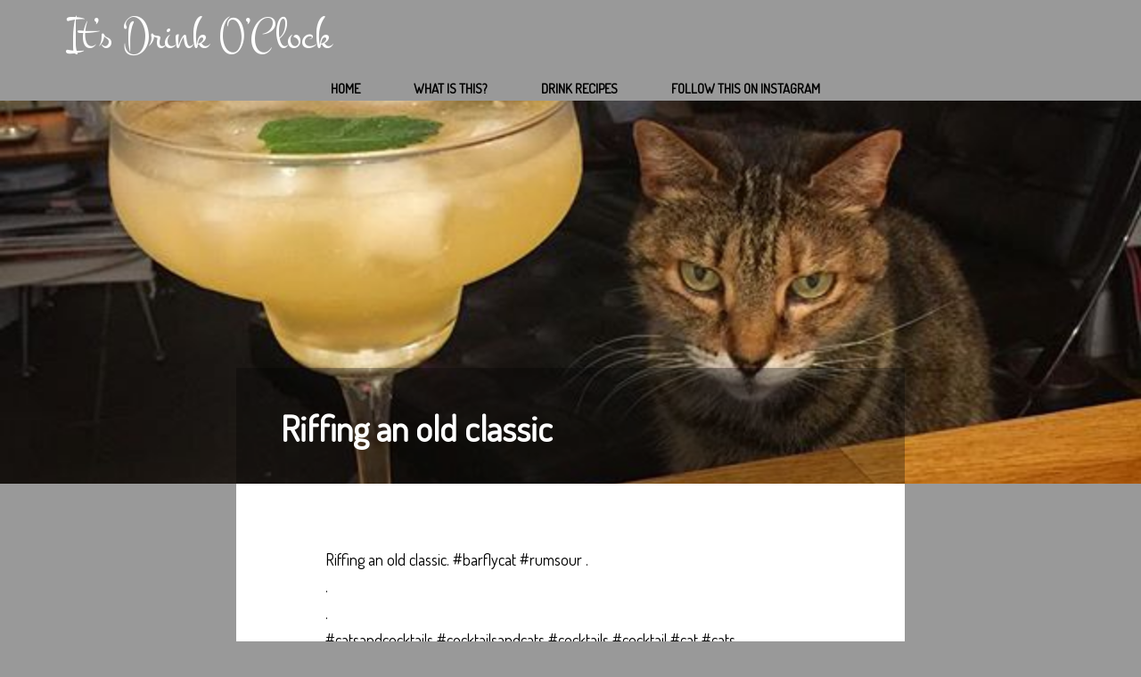

--- FILE ---
content_type: text/html; charset=UTF-8
request_url: https://www.itsdrinkoclock.com/riffing-an-old-classic/
body_size: 8827
content:
<!DOCTYPE html>
<html lang="en">
<head>
<meta charset="UTF-8">
<meta name="viewport" content="width=device-width, initial-scale=1">
<link rel="profile" href="//gmpg.org/xfn/11">
<link rel="pingback" href="https://www.itsdrinkoclock.com/xmlrpc.php">

<title>Riffing an old classic &#8211; It&#8217;s Drink O&#8217;Clock</title>
<meta name='robots' content='max-image-preview:large' />
<link rel='dns-prefetch' href='//www.itsdrinkoclock.com' />
<link rel='dns-prefetch' href='//fonts.googleapis.com' />
<link rel="alternate" type="application/rss+xml" title="It&#039;s Drink O&#039;Clock &raquo; Feed" href="https://www.itsdrinkoclock.com/feed/" />
<link rel="alternate" type="application/rss+xml" title="It&#039;s Drink O&#039;Clock &raquo; Comments Feed" href="https://www.itsdrinkoclock.com/comments/feed/" />
<link rel="alternate" type="application/rss+xml" title="It&#039;s Drink O&#039;Clock &raquo; Riffing an old classic Comments Feed" href="https://www.itsdrinkoclock.com/riffing-an-old-classic/feed/" />
<link rel="alternate" title="oEmbed (JSON)" type="application/json+oembed" href="https://www.itsdrinkoclock.com/wp-json/oembed/1.0/embed?url=https%3A%2F%2Fwww.itsdrinkoclock.com%2Friffing-an-old-classic%2F" />
<link rel="alternate" title="oEmbed (XML)" type="text/xml+oembed" href="https://www.itsdrinkoclock.com/wp-json/oembed/1.0/embed?url=https%3A%2F%2Fwww.itsdrinkoclock.com%2Friffing-an-old-classic%2F&#038;format=xml" />
<style id='wp-img-auto-sizes-contain-inline-css' type='text/css'>
img:is([sizes=auto i],[sizes^="auto," i]){contain-intrinsic-size:3000px 1500px}
/*# sourceURL=wp-img-auto-sizes-contain-inline-css */
</style>
<style id='wp-block-library-inline-css' type='text/css'>
:root{--wp-block-synced-color:#7a00df;--wp-block-synced-color--rgb:122,0,223;--wp-bound-block-color:var(--wp-block-synced-color);--wp-editor-canvas-background:#ddd;--wp-admin-theme-color:#007cba;--wp-admin-theme-color--rgb:0,124,186;--wp-admin-theme-color-darker-10:#006ba1;--wp-admin-theme-color-darker-10--rgb:0,107,160.5;--wp-admin-theme-color-darker-20:#005a87;--wp-admin-theme-color-darker-20--rgb:0,90,135;--wp-admin-border-width-focus:2px}@media (min-resolution:192dpi){:root{--wp-admin-border-width-focus:1.5px}}.wp-element-button{cursor:pointer}:root .has-very-light-gray-background-color{background-color:#eee}:root .has-very-dark-gray-background-color{background-color:#313131}:root .has-very-light-gray-color{color:#eee}:root .has-very-dark-gray-color{color:#313131}:root .has-vivid-green-cyan-to-vivid-cyan-blue-gradient-background{background:linear-gradient(135deg,#00d084,#0693e3)}:root .has-purple-crush-gradient-background{background:linear-gradient(135deg,#34e2e4,#4721fb 50%,#ab1dfe)}:root .has-hazy-dawn-gradient-background{background:linear-gradient(135deg,#faaca8,#dad0ec)}:root .has-subdued-olive-gradient-background{background:linear-gradient(135deg,#fafae1,#67a671)}:root .has-atomic-cream-gradient-background{background:linear-gradient(135deg,#fdd79a,#004a59)}:root .has-nightshade-gradient-background{background:linear-gradient(135deg,#330968,#31cdcf)}:root .has-midnight-gradient-background{background:linear-gradient(135deg,#020381,#2874fc)}:root{--wp--preset--font-size--normal:16px;--wp--preset--font-size--huge:42px}.has-regular-font-size{font-size:1em}.has-larger-font-size{font-size:2.625em}.has-normal-font-size{font-size:var(--wp--preset--font-size--normal)}.has-huge-font-size{font-size:var(--wp--preset--font-size--huge)}.has-text-align-center{text-align:center}.has-text-align-left{text-align:left}.has-text-align-right{text-align:right}.has-fit-text{white-space:nowrap!important}#end-resizable-editor-section{display:none}.aligncenter{clear:both}.items-justified-left{justify-content:flex-start}.items-justified-center{justify-content:center}.items-justified-right{justify-content:flex-end}.items-justified-space-between{justify-content:space-between}.screen-reader-text{border:0;clip-path:inset(50%);height:1px;margin:-1px;overflow:hidden;padding:0;position:absolute;width:1px;word-wrap:normal!important}.screen-reader-text:focus{background-color:#ddd;clip-path:none;color:#444;display:block;font-size:1em;height:auto;left:5px;line-height:normal;padding:15px 23px 14px;text-decoration:none;top:5px;width:auto;z-index:100000}html :where(.has-border-color){border-style:solid}html :where([style*=border-top-color]){border-top-style:solid}html :where([style*=border-right-color]){border-right-style:solid}html :where([style*=border-bottom-color]){border-bottom-style:solid}html :where([style*=border-left-color]){border-left-style:solid}html :where([style*=border-width]){border-style:solid}html :where([style*=border-top-width]){border-top-style:solid}html :where([style*=border-right-width]){border-right-style:solid}html :where([style*=border-bottom-width]){border-bottom-style:solid}html :where([style*=border-left-width]){border-left-style:solid}html :where(img[class*=wp-image-]){height:auto;max-width:100%}:where(figure){margin:0 0 1em}html :where(.is-position-sticky){--wp-admin--admin-bar--position-offset:var(--wp-admin--admin-bar--height,0px)}@media screen and (max-width:600px){html :where(.is-position-sticky){--wp-admin--admin-bar--position-offset:0px}}

/*# sourceURL=wp-block-library-inline-css */
</style><style id='global-styles-inline-css' type='text/css'>
:root{--wp--preset--aspect-ratio--square: 1;--wp--preset--aspect-ratio--4-3: 4/3;--wp--preset--aspect-ratio--3-4: 3/4;--wp--preset--aspect-ratio--3-2: 3/2;--wp--preset--aspect-ratio--2-3: 2/3;--wp--preset--aspect-ratio--16-9: 16/9;--wp--preset--aspect-ratio--9-16: 9/16;--wp--preset--color--black: #000000;--wp--preset--color--cyan-bluish-gray: #abb8c3;--wp--preset--color--white: #ffffff;--wp--preset--color--pale-pink: #f78da7;--wp--preset--color--vivid-red: #cf2e2e;--wp--preset--color--luminous-vivid-orange: #ff6900;--wp--preset--color--luminous-vivid-amber: #fcb900;--wp--preset--color--light-green-cyan: #7bdcb5;--wp--preset--color--vivid-green-cyan: #00d084;--wp--preset--color--pale-cyan-blue: #8ed1fc;--wp--preset--color--vivid-cyan-blue: #0693e3;--wp--preset--color--vivid-purple: #9b51e0;--wp--preset--gradient--vivid-cyan-blue-to-vivid-purple: linear-gradient(135deg,rgb(6,147,227) 0%,rgb(155,81,224) 100%);--wp--preset--gradient--light-green-cyan-to-vivid-green-cyan: linear-gradient(135deg,rgb(122,220,180) 0%,rgb(0,208,130) 100%);--wp--preset--gradient--luminous-vivid-amber-to-luminous-vivid-orange: linear-gradient(135deg,rgb(252,185,0) 0%,rgb(255,105,0) 100%);--wp--preset--gradient--luminous-vivid-orange-to-vivid-red: linear-gradient(135deg,rgb(255,105,0) 0%,rgb(207,46,46) 100%);--wp--preset--gradient--very-light-gray-to-cyan-bluish-gray: linear-gradient(135deg,rgb(238,238,238) 0%,rgb(169,184,195) 100%);--wp--preset--gradient--cool-to-warm-spectrum: linear-gradient(135deg,rgb(74,234,220) 0%,rgb(151,120,209) 20%,rgb(207,42,186) 40%,rgb(238,44,130) 60%,rgb(251,105,98) 80%,rgb(254,248,76) 100%);--wp--preset--gradient--blush-light-purple: linear-gradient(135deg,rgb(255,206,236) 0%,rgb(152,150,240) 100%);--wp--preset--gradient--blush-bordeaux: linear-gradient(135deg,rgb(254,205,165) 0%,rgb(254,45,45) 50%,rgb(107,0,62) 100%);--wp--preset--gradient--luminous-dusk: linear-gradient(135deg,rgb(255,203,112) 0%,rgb(199,81,192) 50%,rgb(65,88,208) 100%);--wp--preset--gradient--pale-ocean: linear-gradient(135deg,rgb(255,245,203) 0%,rgb(182,227,212) 50%,rgb(51,167,181) 100%);--wp--preset--gradient--electric-grass: linear-gradient(135deg,rgb(202,248,128) 0%,rgb(113,206,126) 100%);--wp--preset--gradient--midnight: linear-gradient(135deg,rgb(2,3,129) 0%,rgb(40,116,252) 100%);--wp--preset--font-size--small: 13px;--wp--preset--font-size--medium: 20px;--wp--preset--font-size--large: 36px;--wp--preset--font-size--x-large: 42px;--wp--preset--spacing--20: 0.44rem;--wp--preset--spacing--30: 0.67rem;--wp--preset--spacing--40: 1rem;--wp--preset--spacing--50: 1.5rem;--wp--preset--spacing--60: 2.25rem;--wp--preset--spacing--70: 3.38rem;--wp--preset--spacing--80: 5.06rem;--wp--preset--shadow--natural: 6px 6px 9px rgba(0, 0, 0, 0.2);--wp--preset--shadow--deep: 12px 12px 50px rgba(0, 0, 0, 0.4);--wp--preset--shadow--sharp: 6px 6px 0px rgba(0, 0, 0, 0.2);--wp--preset--shadow--outlined: 6px 6px 0px -3px rgb(255, 255, 255), 6px 6px rgb(0, 0, 0);--wp--preset--shadow--crisp: 6px 6px 0px rgb(0, 0, 0);}:where(.is-layout-flex){gap: 0.5em;}:where(.is-layout-grid){gap: 0.5em;}body .is-layout-flex{display: flex;}.is-layout-flex{flex-wrap: wrap;align-items: center;}.is-layout-flex > :is(*, div){margin: 0;}body .is-layout-grid{display: grid;}.is-layout-grid > :is(*, div){margin: 0;}:where(.wp-block-columns.is-layout-flex){gap: 2em;}:where(.wp-block-columns.is-layout-grid){gap: 2em;}:where(.wp-block-post-template.is-layout-flex){gap: 1.25em;}:where(.wp-block-post-template.is-layout-grid){gap: 1.25em;}.has-black-color{color: var(--wp--preset--color--black) !important;}.has-cyan-bluish-gray-color{color: var(--wp--preset--color--cyan-bluish-gray) !important;}.has-white-color{color: var(--wp--preset--color--white) !important;}.has-pale-pink-color{color: var(--wp--preset--color--pale-pink) !important;}.has-vivid-red-color{color: var(--wp--preset--color--vivid-red) !important;}.has-luminous-vivid-orange-color{color: var(--wp--preset--color--luminous-vivid-orange) !important;}.has-luminous-vivid-amber-color{color: var(--wp--preset--color--luminous-vivid-amber) !important;}.has-light-green-cyan-color{color: var(--wp--preset--color--light-green-cyan) !important;}.has-vivid-green-cyan-color{color: var(--wp--preset--color--vivid-green-cyan) !important;}.has-pale-cyan-blue-color{color: var(--wp--preset--color--pale-cyan-blue) !important;}.has-vivid-cyan-blue-color{color: var(--wp--preset--color--vivid-cyan-blue) !important;}.has-vivid-purple-color{color: var(--wp--preset--color--vivid-purple) !important;}.has-black-background-color{background-color: var(--wp--preset--color--black) !important;}.has-cyan-bluish-gray-background-color{background-color: var(--wp--preset--color--cyan-bluish-gray) !important;}.has-white-background-color{background-color: var(--wp--preset--color--white) !important;}.has-pale-pink-background-color{background-color: var(--wp--preset--color--pale-pink) !important;}.has-vivid-red-background-color{background-color: var(--wp--preset--color--vivid-red) !important;}.has-luminous-vivid-orange-background-color{background-color: var(--wp--preset--color--luminous-vivid-orange) !important;}.has-luminous-vivid-amber-background-color{background-color: var(--wp--preset--color--luminous-vivid-amber) !important;}.has-light-green-cyan-background-color{background-color: var(--wp--preset--color--light-green-cyan) !important;}.has-vivid-green-cyan-background-color{background-color: var(--wp--preset--color--vivid-green-cyan) !important;}.has-pale-cyan-blue-background-color{background-color: var(--wp--preset--color--pale-cyan-blue) !important;}.has-vivid-cyan-blue-background-color{background-color: var(--wp--preset--color--vivid-cyan-blue) !important;}.has-vivid-purple-background-color{background-color: var(--wp--preset--color--vivid-purple) !important;}.has-black-border-color{border-color: var(--wp--preset--color--black) !important;}.has-cyan-bluish-gray-border-color{border-color: var(--wp--preset--color--cyan-bluish-gray) !important;}.has-white-border-color{border-color: var(--wp--preset--color--white) !important;}.has-pale-pink-border-color{border-color: var(--wp--preset--color--pale-pink) !important;}.has-vivid-red-border-color{border-color: var(--wp--preset--color--vivid-red) !important;}.has-luminous-vivid-orange-border-color{border-color: var(--wp--preset--color--luminous-vivid-orange) !important;}.has-luminous-vivid-amber-border-color{border-color: var(--wp--preset--color--luminous-vivid-amber) !important;}.has-light-green-cyan-border-color{border-color: var(--wp--preset--color--light-green-cyan) !important;}.has-vivid-green-cyan-border-color{border-color: var(--wp--preset--color--vivid-green-cyan) !important;}.has-pale-cyan-blue-border-color{border-color: var(--wp--preset--color--pale-cyan-blue) !important;}.has-vivid-cyan-blue-border-color{border-color: var(--wp--preset--color--vivid-cyan-blue) !important;}.has-vivid-purple-border-color{border-color: var(--wp--preset--color--vivid-purple) !important;}.has-vivid-cyan-blue-to-vivid-purple-gradient-background{background: var(--wp--preset--gradient--vivid-cyan-blue-to-vivid-purple) !important;}.has-light-green-cyan-to-vivid-green-cyan-gradient-background{background: var(--wp--preset--gradient--light-green-cyan-to-vivid-green-cyan) !important;}.has-luminous-vivid-amber-to-luminous-vivid-orange-gradient-background{background: var(--wp--preset--gradient--luminous-vivid-amber-to-luminous-vivid-orange) !important;}.has-luminous-vivid-orange-to-vivid-red-gradient-background{background: var(--wp--preset--gradient--luminous-vivid-orange-to-vivid-red) !important;}.has-very-light-gray-to-cyan-bluish-gray-gradient-background{background: var(--wp--preset--gradient--very-light-gray-to-cyan-bluish-gray) !important;}.has-cool-to-warm-spectrum-gradient-background{background: var(--wp--preset--gradient--cool-to-warm-spectrum) !important;}.has-blush-light-purple-gradient-background{background: var(--wp--preset--gradient--blush-light-purple) !important;}.has-blush-bordeaux-gradient-background{background: var(--wp--preset--gradient--blush-bordeaux) !important;}.has-luminous-dusk-gradient-background{background: var(--wp--preset--gradient--luminous-dusk) !important;}.has-pale-ocean-gradient-background{background: var(--wp--preset--gradient--pale-ocean) !important;}.has-electric-grass-gradient-background{background: var(--wp--preset--gradient--electric-grass) !important;}.has-midnight-gradient-background{background: var(--wp--preset--gradient--midnight) !important;}.has-small-font-size{font-size: var(--wp--preset--font-size--small) !important;}.has-medium-font-size{font-size: var(--wp--preset--font-size--medium) !important;}.has-large-font-size{font-size: var(--wp--preset--font-size--large) !important;}.has-x-large-font-size{font-size: var(--wp--preset--font-size--x-large) !important;}
/*# sourceURL=global-styles-inline-css */
</style>

<style id='classic-theme-styles-inline-css' type='text/css'>
/*! This file is auto-generated */
.wp-block-button__link{color:#fff;background-color:#32373c;border-radius:9999px;box-shadow:none;text-decoration:none;padding:calc(.667em + 2px) calc(1.333em + 2px);font-size:1.125em}.wp-block-file__button{background:#32373c;color:#fff;text-decoration:none}
/*# sourceURL=/wp-includes/css/classic-themes.min.css */
</style>
<link rel='stylesheet' id='cmplz-general-css' href='https://www.itsdrinkoclock.com/wp-content/plugins/complianz-gdpr/assets/css/cookieblocker.min.css?ver=1765983313' type='text/css' media='all' />
<link rel='stylesheet' id='parent-style-css' href='https://www.itsdrinkoclock.com/wp-content/themes/karta/style.css?ver=74da88849448019b8599102c33f5298e' type='text/css' media='all' />
<link rel='stylesheet' id='child-style-css' href='https://www.itsdrinkoclock.com/wp-content/themes/karta-child/style.css?ver=1.0.6' type='text/css' media='all' />
<link rel='stylesheet' id='karta-fonts-css' href='//fonts.googleapis.com/css?family=Abel%7CDosis%7CMontez&#038;ver=6.9' type='text/css' media='all' />
<link rel='stylesheet' id='karta-style-css' href='https://www.itsdrinkoclock.com/wp-content/themes/karta/css/style.css?ver=74da88849448019b8599102c33f5298e' type='text/css' media='all' />
<script type="text/javascript" src="https://www.itsdrinkoclock.com/wp-includes/js/jquery/jquery.min.js?ver=3.7.1" id="jquery-core-js"></script>
<script type="text/javascript" src="https://www.itsdrinkoclock.com/wp-includes/js/jquery/jquery-migrate.min.js?ver=3.4.1" id="jquery-migrate-js"></script>
<link rel="https://api.w.org/" href="https://www.itsdrinkoclock.com/wp-json/" /><link rel="alternate" title="JSON" type="application/json" href="https://www.itsdrinkoclock.com/wp-json/wp/v2/posts/2233" /><link rel="EditURI" type="application/rsd+xml" title="RSD" href="https://www.itsdrinkoclock.com/xmlrpc.php?rsd" />
<link rel="canonical" href="https://www.itsdrinkoclock.com/riffing-an-old-classic/" />
<link rel="icon" href="https://www.itsdrinkoclock.com/wp-content/uploads/2017/01/cropped-cropped-IMG_4428-e1483785238126-150x150.jpg" sizes="32x32" />
<link rel="icon" href="https://www.itsdrinkoclock.com/wp-content/uploads/2017/01/cropped-cropped-IMG_4428-e1483785238126-400x400.jpg" sizes="192x192" />
<link rel="apple-touch-icon" href="https://www.itsdrinkoclock.com/wp-content/uploads/2017/01/cropped-cropped-IMG_4428-e1483785238126-400x400.jpg" />
<meta name="msapplication-TileImage" content="https://www.itsdrinkoclock.com/wp-content/uploads/2017/01/cropped-cropped-IMG_4428-e1483785238126-400x400.jpg" />
		<style type="text/css" id="wp-custom-css">
			body { background-color: #999; }
.post__date, .post-intro__date { display:none; }
body { font-family: 'Dosis', sans-serif; }
.site-header { padding: 0px; }
.site-title { font-family: 'Montez', cursive; font-weight: 400; color: #fff; }
.site-description { font-family: 'Dosis', sans-serif; color: #eee; text-transform: uppercase; display: none;}
.site-branding {width: 100%;}
.post__title {font-family: 'Abel', sans-serif;}
.post__primary-category, .post-intro__categories {display: none;}
.has-post-thumbnail .post-box { padding-top: 0px; }
.post-intro__title { /* font-size: 18px; */ }
.post-drinks { background-color: #fff;}
.post-content iframe {max-width: calc(100% + 100px);
height: auto;position: relative;
left: 50%;-webkit-transform: translateX(-50%);-ms-transform: translateX(-50%);transform: translateX(-50%);display: inline-block;
}

		</style>
		</head>

<body data-rsssl=1 class="wp-singular post-template-default single single-post postid-2233 single-format-standard wp-custom-logo wp-theme-karta wp-child-theme-karta-child">

<script>
  window.fbAsyncInit = function() {
    FB.init({
      appId      : '276803846870521',
      cookie     : true,
      xfbml      : true,
      version    : 'v7.0'
    });
      
    FB.AppEvents.logPageView();   
      
  };

  (function(d, s, id){
     var js, fjs = d.getElementsByTagName(s)[0];
     if (d.getElementById(id)) {return;}
     js = d.createElement(s); js.id = id;
     js.src = "https://connect.facebook.net/en_US/sdk.js";
     fjs.parentNode.insertBefore(js, fjs);
   }(document, 'script', 'facebook-jssdk'));
</script>
	<div id="page" class="site">
			<header id="masthead" class="site-header" role="banner">
				<div class="container">
					<div class="row">
						<div class="col-xs-12">
							<div class="site-branding">
										<a class="site-title" href="https://www.itsdrinkoclock.com">It&#8217;s Drink O&#8217;Clock</a>
		<p class="site-description">It&#8217;s always drink o&#8217;clock somewhere&#8230;</p>
								</div><!-- .site-branding -->

							<nav id="site-navigation" class="main-navigation" role="navigation">
								<div class="navbar-header">
									<button type="button" class="navbar-toggle collapsed" data-toggle="collapse" data-target="#menu1">
										<span class="sr-only">Toggle navigation</span>
										<span class="icon-bar"></span>
										<span class="icon-bar"></span>
										<span class="icon-bar"></span>
									</button>
								</div>
								<div class="collapse navbar-collapse" id="menu1">
								<ul id="primary-menu" class="main-navigation__menu"><li id="menu-item-280" class="menu-item menu-item-type-custom menu-item-object-custom menu-item-280"><a href="/">Home</a></li><li id="menu-item-268" class="menu-item menu-item-type-post_type menu-item-object-page menu-item-268"><a href="https://www.itsdrinkoclock.com/about/">What is this?</a></li><li id="menu-item-544" class="menu-item menu-item-type-custom menu-item-object-custom menu-item-544"><a href="/drinks/">Drink recipes</a></li><li id="menu-item-277" class="menu-item menu-item-type-custom menu-item-object-custom menu-item-277"><a href="https://www.instagram.com/itsdrinkoclock/">Follow this on Instagram</a></li></ul>								</div>
							</nav><!-- #site-navigation -->
						</div>
					</div>
				</div>
			</header><!-- #masthead -->

			<div id="content" class="site-content">

<div id="primary" class="content-area">
	<main id="main" class="site-main single-post-page" role="main">
		

<article id="post-2233" class="post-2233 post type-post status-publish format-standard has-post-thumbnail hentry category-instagram tag-barflycat tag-cat tag-cats tag-catsandcocktails tag-cocktail tag-cocktails tag-cocktailsandcats tag-rumsour tag-slappedmint">
	<div class="post-cover" style=background-image:url(https://www.itsdrinkoclock.com/wp-content/uploads/2018/10/1539887957.jpg)>
		<div class="post-intro">
			<div class="post-intro__categories">
					<a href=https://www.itsdrinkoclock.com/category/instagram/>instagram </a>
				</div>
			<div class="post-intro__content">
				<p class="post-intro__date">October 18, 2018</p>
				<h1 class="post-intro__title">Riffing an old classic</h1>				
			</div>
		</div>
	</div>
	<div class="container container--custom">
		<div class="row">
			<div class="col-xs-12">	
            				
								<div class="post-content">
                
				<p>Riffing an old classic. #barflycat #rumsour .<br />
.<br />
.<br />
#catsandcocktails #cocktailsandcats #cocktails #cocktail #cat #cats #slappedmint</p>
<p><img fetchpriority="high" decoding="async" class="insta-image" src="https://www.itsdrinkoclock.com/wp-content/uploads/2018/10/1539887957.jpg" alt="Riffing an old classic" width="640" height="640" /></p>

									<p class="post-intro__tags">Tags: <a href="https://www.itsdrinkoclock.com/tag/barflycat/" rel="tag">barflycat</a>, <a href="https://www.itsdrinkoclock.com/tag/cat/" rel="tag">cat</a>, <a href="https://www.itsdrinkoclock.com/tag/cats/" rel="tag">cats</a>, <a href="https://www.itsdrinkoclock.com/tag/catsandcocktails/" rel="tag">catsandcocktails</a>, <a href="https://www.itsdrinkoclock.com/tag/cocktail/" rel="tag">cocktail</a>, <a href="https://www.itsdrinkoclock.com/tag/cocktails/" rel="tag">cocktails</a>, <a href="https://www.itsdrinkoclock.com/tag/cocktailsandcats/" rel="tag">cocktailsandcats</a>, <a href="https://www.itsdrinkoclock.com/tag/rumsour/" rel="tag">rumsour</a>, <a href="https://www.itsdrinkoclock.com/tag/slappedmint/" rel="tag">slappedmint</a></p>
				
				
    
        

		
<h1 class="post-intro__title">How To Make: Corpse Reviver #2</h1>							
<p><img src="https://www.itsdrinkoclock.com/wp-content/uploads/2017/08/IMG_2281-e1503955022131-400x400.jpg" alt="IMG_2281" /></p>            
<div class="ingredients">
	<ul>	<li>25ml of Gin</li>
		<li>25ml of Cointreau or Triple Sec</li>
		<li>25ml of freshly squeezed lemon juice</li>
		<li>25ml of Lillet</li>
		<li>A dash of Absinthe or pastis</li>
		<li>Garnish with a sprig of mint</li>
		<li>Preferred glass would be a Champagne Coupe</li>
	</ul></div>
            
<p><p>There are several versions of the Corpse Reviver, I can find 4 and they are all wildly different to each other, but my first experience was #2. Sometimes a Savoy Corpse Reviver is served as a Corpse Reviver #2 and they are totally different, so be on your guard. </p>
<p>Prepare a Champagne Coupe by leaving it in the freezer for 15 minutes. Coat the now frosted glass with a dash of Absinthe. Shake the Gin, Cointreau, Lillet & lemon juice with ice in a cocktail shaker, and strain into the prepared glass. Garnish with a sprig of mint.</p>
<p>Enjoy.</p>
</p>
       
        
    


				</div>
				                
                
			</div>
		</div>
	</div>
</article>


<!--======== SHARE ARTICLE ========-->

<!--======== RELATED POSTS ========-->
<div class="related-posts">
	<div class="container">
		<div class="row">
		<div class="col-sm-4">
	<div class="related-posts__post post-2892 post type-post status-publish format-standard has-post-thumbnail hentry category-instagram tag-barflycat tag-boulevardier tag-bourbon tag-campari tag-cats tag-cats_of_instagram tag-catsandcocktails tag-catsofinstagram tag-cocktails tag-cocktailsandcats tag-kitteh tag-vermouth">
		<figure class="post__figure post__figure--background" style=background-image:url(https://www.itsdrinkoclock.com/wp-content/uploads/2020/06/weekend-closer.jpg)>
							<a href="https://www.itsdrinkoclock.com/weekend-closer/" class="post__link" rel="bookmark"></a>
						<figcaption class="post__figcaption post__figcaption--sm-absolute">
					<a href=https://www.itsdrinkoclock.com/category/instagram/ class="post__primary-category">instagram</a>
				<a href="https://www.itsdrinkoclock.com/weekend-closer/" class="post__intro" rel="bookmark">
					<div class="post__date">June 28, 2020</div>
					<h4 class="post__title">Weekend Closer</h4>				</a>
			</figcaption>
		</figure>
	</div>
</div>
<div class="col-sm-4">
	<div class="related-posts__post post-2883 post type-post status-publish format-standard has-post-thumbnail hentry category-instagram tag-barflycat tag-cat tag-cats_of_instagram tag-catsandcocktails tag-catsofinstagram tag-cocktails tag-cocktailsandcats tag-homebartender tag-ibacocktails">
		<figure class="post__figure post__figure--background" style=background-image:url(https://www.itsdrinkoclock.com/wp-content/uploads/2020/06/post-work-rush.jpg)>
							<a href="https://www.itsdrinkoclock.com/post-work-rush/" class="post__link" rel="bookmark"></a>
						<figcaption class="post__figcaption post__figcaption--sm-absolute">
					<a href=https://www.itsdrinkoclock.com/category/instagram/ class="post__primary-category">instagram</a>
				<a href="https://www.itsdrinkoclock.com/post-work-rush/" class="post__intro" rel="bookmark">
					<div class="post__date">June 24, 2020</div>
					<h4 class="post__title">Post Work Rush</h4>				</a>
			</figcaption>
		</figure>
	</div>
</div>
<div class="col-sm-4">
	<div class="related-posts__post post-2851 post type-post status-publish format-standard has-post-thumbnail hentry category-instagram tag-barflycat tag-catsandcocktails tag-cocktails tag-cocktailsandcats tag-fathersday tag-ibacocktail tag-ibacocktails tag-paperplane">
		<figure class="post__figure post__figure--background" style=background-image:url(https://www.itsdrinkoclock.com/wp-content/uploads/2020/06/heree28099s-one-for-my-dad.jpg)>
							<a href="https://www.itsdrinkoclock.com/the-paper-plane/" class="post__link" rel="bookmark"></a>
						<figcaption class="post__figcaption post__figcaption--sm-absolute">
					<a href=https://www.itsdrinkoclock.com/category/instagram/ class="post__primary-category">instagram</a>
				<a href="https://www.itsdrinkoclock.com/the-paper-plane/" class="post__intro" rel="bookmark">
					<div class="post__date">June 20, 2020</div>
					<h4 class="post__title">The Paper Plane</h4>				</a>
			</figcaption>
		</figure>
	</div>
</div>
		</div>
	</div>
</div>

		<div class="container">
			<div class="row">
				<div class="col-xs-12">
					<div class="post-pagination">
						<a href="https://www.itsdrinkoclock.com/blood-and-sand/" rel="prev">Previous post</a>						<a href="https://www.itsdrinkoclock.com/made-it-to-friday/" rel="next">Next post</a>					</div>
				</div>
			</div>
		</div>

			</main>
</div>

		</div><!-- #content -->
	<footer id="colophon" class="site-footer" role="contentinfo">
		<div class="site-footer-widgets">
						<div class="container">
				<div class="row">
					<div class="col-xs-12 col-sm-4"><section id="tag_cloud-2" class="site-footer-widget widget_tag_cloud"><h3 class="site-footer-widget__title">Tags</h3><div class="tagcloud"><a href="https://www.itsdrinkoclock.com/tag/absinthe/" class="tag-cloud-link tag-link-189 tag-link-position-1" style="font-size: 8pt;" aria-label="absinthe (5 items)">absinthe</a>
<a href="https://www.itsdrinkoclock.com/tag/ale/" class="tag-cloud-link tag-link-37 tag-link-position-2" style="font-size: 8.601226993865pt;" aria-label="ale (6 items)">ale</a>
<a href="https://www.itsdrinkoclock.com/tag/barflycat/" class="tag-cloud-link tag-link-9 tag-link-position-3" style="font-size: 22pt;" aria-label="barflycat (256 items)">barflycat</a>
<a href="https://www.itsdrinkoclock.com/tag/barflykitten/" class="tag-cloud-link tag-link-421 tag-link-position-4" style="font-size: 9.8895705521472pt;" aria-label="barflykitten (9 items)">barflykitten</a>
<a href="https://www.itsdrinkoclock.com/tag/beer/" class="tag-cloud-link tag-link-16 tag-link-position-5" style="font-size: 11.60736196319pt;" aria-label="beer (15 items)">beer</a>
<a href="https://www.itsdrinkoclock.com/tag/bloodycaesar/" class="tag-cloud-link tag-link-104 tag-link-position-6" style="font-size: 9.0306748466258pt;" aria-label="bloodycaesar (7 items)">bloodycaesar</a>
<a href="https://www.itsdrinkoclock.com/tag/bloodymary/" class="tag-cloud-link tag-link-64 tag-link-position-7" style="font-size: 8pt;" aria-label="bloodymary (5 items)">bloodymary</a>
<a href="https://www.itsdrinkoclock.com/tag/boulevardier/" class="tag-cloud-link tag-link-161 tag-link-position-8" style="font-size: 9.0306748466258pt;" aria-label="boulevardier (7 items)">boulevardier</a>
<a href="https://www.itsdrinkoclock.com/tag/campari/" class="tag-cloud-link tag-link-31 tag-link-position-9" style="font-size: 14.78527607362pt;" aria-label="campari (36 items)">campari</a>
<a href="https://www.itsdrinkoclock.com/tag/cat/" class="tag-cloud-link tag-link-217 tag-link-position-10" style="font-size: 18.306748466258pt;" aria-label="cat (94 items)">cat</a>
<a href="https://www.itsdrinkoclock.com/tag/cats/" class="tag-cloud-link tag-link-218 tag-link-position-11" style="font-size: 18.220858895706pt;" aria-label="cats (93 items)">cats</a>
<a href="https://www.itsdrinkoclock.com/tag/catsandcocktails/" class="tag-cloud-link tag-link-38 tag-link-position-12" style="font-size: 21.742331288344pt;" aria-label="catsandcocktails (239 items)">catsandcocktails</a>
<a href="https://www.itsdrinkoclock.com/tag/catsofinstagram/" class="tag-cloud-link tag-link-140 tag-link-position-13" style="font-size: 12.981595092025pt;" aria-label="catsofinstagram (22 items)">catsofinstagram</a>
<a href="https://www.itsdrinkoclock.com/tag/cats_of_instagram/" class="tag-cloud-link tag-link-248 tag-link-position-14" style="font-size: 12.638036809816pt;" aria-label="cats_of_instagram (20 items)">cats_of_instagram</a>
<a href="https://www.itsdrinkoclock.com/tag/chartreuse/" class="tag-cloud-link tag-link-204 tag-link-position-15" style="font-size: 8.601226993865pt;" aria-label="chartreuse (6 items)">chartreuse</a>
<a href="https://www.itsdrinkoclock.com/tag/clamato/" class="tag-cloud-link tag-link-103 tag-link-position-16" style="font-size: 9.4601226993865pt;" aria-label="clamato (8 items)">clamato</a>
<a href="https://www.itsdrinkoclock.com/tag/cocktail/" class="tag-cloud-link tag-link-6 tag-link-position-17" style="font-size: 21.226993865031pt;" aria-label="cocktail (208 items)">cocktail</a>
<a href="https://www.itsdrinkoclock.com/tag/cocktails/" class="tag-cloud-link tag-link-226 tag-link-position-18" style="font-size: 19.251533742331pt;" aria-label="cocktails (121 items)">cocktails</a>
<a href="https://www.itsdrinkoclock.com/tag/cocktailsandcats/" class="tag-cloud-link tag-link-39 tag-link-position-19" style="font-size: 21.742331288344pt;" aria-label="cocktailsandcats (240 items)">cocktailsandcats</a>
<a href="https://www.itsdrinkoclock.com/tag/corpsereviverno2/" class="tag-cloud-link tag-link-171 tag-link-position-20" style="font-size: 10.576687116564pt;" aria-label="corpsereviverno2 (11 items)">corpsereviverno2</a>
<a href="https://www.itsdrinkoclock.com/tag/exotica/" class="tag-cloud-link tag-link-145 tag-link-position-21" style="font-size: 10.576687116564pt;" aria-label="exotica (11 items)">exotica</a>
<a href="https://www.itsdrinkoclock.com/tag/fedes10ktikiparty/" class="tag-cloud-link tag-link-234 tag-link-position-22" style="font-size: 10.576687116564pt;" aria-label="fedes10ktikiparty (11 items)">fedes10ktikiparty</a>
<a href="https://www.itsdrinkoclock.com/tag/gibson/" class="tag-cloud-link tag-link-164 tag-link-position-23" style="font-size: 11.177914110429pt;" aria-label="gibson (13 items)">gibson</a>
<a href="https://www.itsdrinkoclock.com/tag/gin/" class="tag-cloud-link tag-link-15 tag-link-position-24" style="font-size: 17.018404907975pt;" aria-label="gin (67 items)">gin</a>
<a href="https://www.itsdrinkoclock.com/tag/ginandtonic/" class="tag-cloud-link tag-link-93 tag-link-position-25" style="font-size: 10.576687116564pt;" aria-label="ginandtonic (11 items)">ginandtonic</a>
<a href="https://www.itsdrinkoclock.com/tag/gnt/" class="tag-cloud-link tag-link-94 tag-link-position-26" style="font-size: 9.0306748466258pt;" aria-label="gnt (7 items)">gnt</a>
<a href="https://www.itsdrinkoclock.com/tag/holidaycocktails/" class="tag-cloud-link tag-link-385 tag-link-position-27" style="font-size: 8pt;" aria-label="holidaycocktails (5 items)">holidaycocktails</a>
<a href="https://www.itsdrinkoclock.com/tag/homebar/" class="tag-cloud-link tag-link-274 tag-link-position-28" style="font-size: 9.0306748466258pt;" aria-label="homebar (7 items)">homebar</a>
<a href="https://www.itsdrinkoclock.com/tag/homebartender/" class="tag-cloud-link tag-link-268 tag-link-position-29" style="font-size: 12.466257668712pt;" aria-label="homebartender (19 items)">homebartender</a>
<a href="https://www.itsdrinkoclock.com/tag/homebartending/" class="tag-cloud-link tag-link-273 tag-link-position-30" style="font-size: 8pt;" aria-label="homebartending (5 items)">homebartending</a>
<a href="https://www.itsdrinkoclock.com/tag/jamaica/" class="tag-cloud-link tag-link-382 tag-link-position-31" style="font-size: 8.601226993865pt;" aria-label="jamaica (6 items)">jamaica</a>
<a href="https://www.itsdrinkoclock.com/tag/kitteh/" class="tag-cloud-link tag-link-434 tag-link-position-32" style="font-size: 11.435582822086pt;" aria-label="kitteh (14 items)">kitteh</a>
<a href="https://www.itsdrinkoclock.com/tag/kitten/" class="tag-cloud-link tag-link-420 tag-link-position-33" style="font-size: 11.435582822086pt;" aria-label="kitten (14 items)">kitten</a>
<a href="https://www.itsdrinkoclock.com/tag/lime/" class="tag-cloud-link tag-link-122 tag-link-position-34" style="font-size: 8.601226993865pt;" aria-label="lime (6 items)">lime</a>
<a href="https://www.itsdrinkoclock.com/tag/luxardo/" class="tag-cloud-link tag-link-271 tag-link-position-35" style="font-size: 8pt;" aria-label="luxardo (5 items)">luxardo</a>
<a href="https://www.itsdrinkoclock.com/tag/manhattan/" class="tag-cloud-link tag-link-26 tag-link-position-36" style="font-size: 9.4601226993865pt;" aria-label="manhattan (8 items)">manhattan</a>
<a href="https://www.itsdrinkoclock.com/tag/martini/" class="tag-cloud-link tag-link-14 tag-link-position-37" style="font-size: 11.435582822086pt;" aria-label="martini (14 items)">martini</a>
<a href="https://www.itsdrinkoclock.com/tag/moscowmule/" class="tag-cloud-link tag-link-109 tag-link-position-38" style="font-size: 9.8895705521472pt;" aria-label="moscowmule (9 items)">moscowmule</a>
<a href="https://www.itsdrinkoclock.com/tag/negroni/" class="tag-cloud-link tag-link-30 tag-link-position-39" style="font-size: 17.705521472393pt;" aria-label="negroni (80 items)">negroni</a>
<a href="https://www.itsdrinkoclock.com/tag/rum/" class="tag-cloud-link tag-link-19 tag-link-position-40" style="font-size: 11.177914110429pt;" aria-label="rum (13 items)">rum</a>
<a href="https://www.itsdrinkoclock.com/tag/tiki/" class="tag-cloud-link tag-link-28 tag-link-position-41" style="font-size: 11.435582822086pt;" aria-label="tiki (14 items)">tiki</a>
<a href="https://www.itsdrinkoclock.com/tag/tonic/" class="tag-cloud-link tag-link-98 tag-link-position-42" style="font-size: 8.601226993865pt;" aria-label="tonic (6 items)">tonic</a>
<a href="https://www.itsdrinkoclock.com/tag/vermouth/" class="tag-cloud-link tag-link-32 tag-link-position-43" style="font-size: 14.957055214724pt;" aria-label="vermouth (38 items)">vermouth</a>
<a href="https://www.itsdrinkoclock.com/tag/vodka/" class="tag-cloud-link tag-link-21 tag-link-position-44" style="font-size: 11.60736196319pt;" aria-label="vodka (15 items)">vodka</a>
<a href="https://www.itsdrinkoclock.com/tag/zombie/" class="tag-cloud-link tag-link-147 tag-link-position-45" style="font-size: 8.601226993865pt;" aria-label="zombie (6 items)">zombie</a></div>
</section></div>				</div>
			</div>
					</div>

		<div class="site-info">
			<div class="container">
				<div class="row">
					<div class="col-sm-6 col-xs-12">
						<p class="site-info__copyright">Copyright © It&#039;sDrinkOClock</p>
					</div>
					<div class="col-sm-6 col-xs-12">
						<div class="site-info__designed-by">
							<p>It&#8217;s always drink o&#8217;clock somewhere&#8230;</p>
						</div>
					</div>
				</div>
			</div>
		</div>
	</footer>
</div><!-- #page -->

<script type="speculationrules">
{"prefetch":[{"source":"document","where":{"and":[{"href_matches":"/*"},{"not":{"href_matches":["/wp-*.php","/wp-admin/*","/wp-content/uploads/*","/wp-content/*","/wp-content/plugins/*","/wp-content/themes/karta-child/*","/wp-content/themes/karta/*","/*\\?(.+)"]}},{"not":{"selector_matches":"a[rel~=\"nofollow\"]"}},{"not":{"selector_matches":".no-prefetch, .no-prefetch a"}}]},"eagerness":"conservative"}]}
</script>
				<script async data-category="statistics"
						src="https://www.googletagmanager.com/gtag/js?id=UA-68239428-2"></script>			<script data-category="functional">
				window['gtag_enable_tcf_support'] = false;
window.dataLayer = window.dataLayer || [];
function gtag(){dataLayer.push(arguments);}
gtag('js', new Date());
gtag('config', 'UA-68239428-2', {
	cookie_flags:'secure;samesite=none',
	'anonymize_ip': true
});
							</script>
			<script type="text/javascript" src="https://www.itsdrinkoclock.com/wp-includes/js/imagesloaded.min.js?ver=5.0.0" id="imagesloaded-js"></script>
<script type="text/javascript" src="https://www.itsdrinkoclock.com/wp-includes/js/masonry.min.js?ver=4.2.2" id="masonry-js"></script>
<script type="text/javascript" src="https://www.itsdrinkoclock.com/wp-includes/js/jquery/jquery.masonry.min.js?ver=3.1.2b" id="jquery-masonry-js"></script>
<script type="text/javascript" src="https://www.itsdrinkoclock.com/wp-content/themes/karta/js/vendors.js?ver=20160411" id="karta-vendors-js"></script>
<script type="text/javascript" src="https://www.itsdrinkoclock.com/wp-content/themes/karta/js/scripts.js?ver=20160411" id="karta-scripts-js"></script>
<script type="text/javascript" src="https://www.itsdrinkoclock.com/wp-includes/js/comment-reply.min.js?ver=74da88849448019b8599102c33f5298e" id="comment-reply-js" async="async" data-wp-strategy="async" fetchpriority="low"></script>

<script>
  (function(i,s,o,g,r,a,m){i['GoogleAnalyticsObject']=r;i[r]=i[r]||function(){
  (i[r].q=i[r].q||[]).push(arguments)},i[r].l=1*new Date();a=s.createElement(o),
  m=s.getElementsByTagName(o)[0];a.async=1;a.src=g;m.parentNode.insertBefore(a,m)
  })(window,document,'script','https://www.google-analytics.com/analytics.js','ga');

  ga('create', 'UA-68239428-2', 'auto');
  ga('send', 'pageview');

</script>

<script defer src="https://static.cloudflareinsights.com/beacon.min.js/vcd15cbe7772f49c399c6a5babf22c1241717689176015" integrity="sha512-ZpsOmlRQV6y907TI0dKBHq9Md29nnaEIPlkf84rnaERnq6zvWvPUqr2ft8M1aS28oN72PdrCzSjY4U6VaAw1EQ==" data-cf-beacon='{"version":"2024.11.0","token":"fe69f342746e4125a72ff9355d0c9e83","r":1,"server_timing":{"name":{"cfCacheStatus":true,"cfEdge":true,"cfExtPri":true,"cfL4":true,"cfOrigin":true,"cfSpeedBrain":true},"location_startswith":null}}' crossorigin="anonymous"></script>
</body>
</html>


--- FILE ---
content_type: text/css
request_url: https://www.itsdrinkoclock.com/wp-content/themes/karta/style.css?ver=74da88849448019b8599102c33f5298e
body_size: 106
content:
/*
Theme Name: Karta
Theme URI: http://slicejack.com/karta-free-responsive-wordpress-travel-theme
Author: Slicejack
Author URI: http://slicejack.com
Description: Karta is free Wordpress theme beautifully designed for those who want to share their travel experience in modern and creative way. Use Karta to inspire others showcasing your favourite journeys, photos and tips.
Version: 1.0.6
License: GNU General Public License v2 or later
License URI: http://www.gnu.org/licenses/gpl-2.0.html
Text Domain: karta
Tags: one-column, grid-layout, custom-menu, featured-images, post-formats, threaded-comments, theme-options, translation-ready, blog


This theme, like WordPress, is licensed under the GPL.
Use it to make something cool, have fun, and share what you've learned with others.

Karta is based on Underscores http://underscores.me/, (C) 2012-2016 Automattic, Inc.
Underscores is distributed under the terms of the GNU GPL v2 or later.
*/
